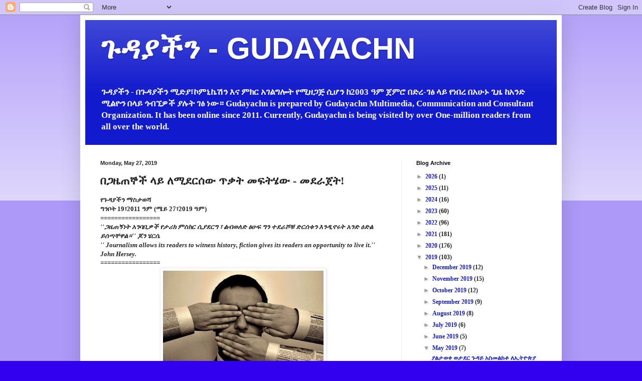

--- FILE ---
content_type: text/html; charset=utf-8
request_url: https://www.google.com/recaptcha/api2/aframe
body_size: 269
content:
<!DOCTYPE HTML><html><head><meta http-equiv="content-type" content="text/html; charset=UTF-8"></head><body><script nonce="R3jz1DQL-3JaT1RvHBG3Vw">/** Anti-fraud and anti-abuse applications only. See google.com/recaptcha */ try{var clients={'sodar':'https://pagead2.googlesyndication.com/pagead/sodar?'};window.addEventListener("message",function(a){try{if(a.source===window.parent){var b=JSON.parse(a.data);var c=clients[b['id']];if(c){var d=document.createElement('img');d.src=c+b['params']+'&rc='+(localStorage.getItem("rc::a")?sessionStorage.getItem("rc::b"):"");window.document.body.appendChild(d);sessionStorage.setItem("rc::e",parseInt(sessionStorage.getItem("rc::e")||0)+1);localStorage.setItem("rc::h",'1769261224207');}}}catch(b){}});window.parent.postMessage("_grecaptcha_ready", "*");}catch(b){}</script></body></html>